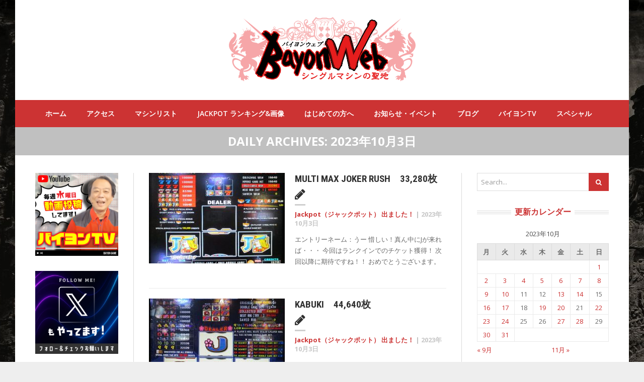

--- FILE ---
content_type: text/html; charset=UTF-8
request_url: http://bayon-game.com/?m=20231003
body_size: 60409
content:
<!DOCTYPE html>
<html lang="ja"
	itemscope 
	itemtype="http://schema.org/WebSite" 
	prefix="og: http://ogp.me/ns#" >
<head>
		<!-- Google Tag Manager -->
		<script>(function(w,d,s,l,i){w[l]=w[l]||[];w[l].push({'gtm.start':
			new Date().getTime(),event:'gtm.js'});var f=d.getElementsByTagName(s)[0],
			j=d.createElement(s),dl=l!='dataLayer'?'&l='+l:'';j.async=true;j.src=
			'https://www.googletagmanager.com/gtm.js?id='+i+dl;f.parentNode.insertBefore(j,f);
		})(window,document,'script','dataLayer','GTM-KKZPH5Q');</script>
		<!-- End Google Tag Manager -->
	<meta charset="UTF-8">
	<meta name="viewport" content="width=device-width, initial-scale=1, maximum-scale=1">
	<title>2023年10月3日 | 埼玉ふじみ野のゲームセンター｜Bayon（バイヨン）</title>
	<link rel="profile" href="http://gmpg.org/xfn/11">
	<link rel="pingback" href="http://bayon-game.com/xmlrpc.php">
	
<!-- All in One SEO Pack 2.4.4.1 by Michael Torbert of Semper Fi Web Design[672,722] -->
<link rel="canonical" href="http://bayon-game.com/?m=20231003" />
<!-- /all in one seo pack -->
<link rel='dns-prefetch' href='//s0.wp.com' />
<link rel='dns-prefetch' href='//fonts.googleapis.com' />
<link rel='dns-prefetch' href='//s.w.org' />
<link rel="alternate" type="application/rss+xml" title="埼玉ふじみ野のゲームセンター｜Bayon（バイヨン） &raquo; フィード" href="http://bayon-game.com/?feed=rss2" />
<link rel="alternate" type="application/rss+xml" title="埼玉ふじみ野のゲームセンター｜Bayon（バイヨン） &raquo; コメントフィード" href="http://bayon-game.com/?feed=comments-rss2" />
		<script type="text/javascript">
			window._wpemojiSettings = {"baseUrl":"https:\/\/s.w.org\/images\/core\/emoji\/2.4\/72x72\/","ext":".png","svgUrl":"https:\/\/s.w.org\/images\/core\/emoji\/2.4\/svg\/","svgExt":".svg","source":{"concatemoji":"http:\/\/bayon-game.com\/wp-includes\/js\/wp-emoji-release.min.js?ver=4.9.3"}};
			!function(a,b,c){function d(a,b){var c=String.fromCharCode;l.clearRect(0,0,k.width,k.height),l.fillText(c.apply(this,a),0,0);var d=k.toDataURL();l.clearRect(0,0,k.width,k.height),l.fillText(c.apply(this,b),0,0);var e=k.toDataURL();return d===e}function e(a){var b;if(!l||!l.fillText)return!1;switch(l.textBaseline="top",l.font="600 32px Arial",a){case"flag":return!(b=d([55356,56826,55356,56819],[55356,56826,8203,55356,56819]))&&(b=d([55356,57332,56128,56423,56128,56418,56128,56421,56128,56430,56128,56423,56128,56447],[55356,57332,8203,56128,56423,8203,56128,56418,8203,56128,56421,8203,56128,56430,8203,56128,56423,8203,56128,56447]),!b);case"emoji":return b=d([55357,56692,8205,9792,65039],[55357,56692,8203,9792,65039]),!b}return!1}function f(a){var c=b.createElement("script");c.src=a,c.defer=c.type="text/javascript",b.getElementsByTagName("head")[0].appendChild(c)}var g,h,i,j,k=b.createElement("canvas"),l=k.getContext&&k.getContext("2d");for(j=Array("flag","emoji"),c.supports={everything:!0,everythingExceptFlag:!0},i=0;i<j.length;i++)c.supports[j[i]]=e(j[i]),c.supports.everything=c.supports.everything&&c.supports[j[i]],"flag"!==j[i]&&(c.supports.everythingExceptFlag=c.supports.everythingExceptFlag&&c.supports[j[i]]);c.supports.everythingExceptFlag=c.supports.everythingExceptFlag&&!c.supports.flag,c.DOMReady=!1,c.readyCallback=function(){c.DOMReady=!0},c.supports.everything||(h=function(){c.readyCallback()},b.addEventListener?(b.addEventListener("DOMContentLoaded",h,!1),a.addEventListener("load",h,!1)):(a.attachEvent("onload",h),b.attachEvent("onreadystatechange",function(){"complete"===b.readyState&&c.readyCallback()})),g=c.source||{},g.concatemoji?f(g.concatemoji):g.wpemoji&&g.twemoji&&(f(g.twemoji),f(g.wpemoji)))}(window,document,window._wpemojiSettings);
		</script>
		<style type="text/css">
img.wp-smiley,
img.emoji {
	display: inline !important;
	border: none !important;
	box-shadow: none !important;
	height: 1em !important;
	width: 1em !important;
	margin: 0 .07em !important;
	vertical-align: -0.1em !important;
	background: none !important;
	padding: 0 !important;
}
</style>
<link rel='stylesheet' id='g7-shortcodes-css'  href='http://bayon-game.com/wp-content/plugins/g7-shortcodes/css/shortcodes.css?ver=4.9.3' type='text/css' media='all' />
<link rel='stylesheet' id='contact-form-7-css'  href='http://bayon-game.com/wp-content/plugins/contact-form-7/includes/css/styles.css?ver=4.9.2' type='text/css' media='all' />
<link rel='stylesheet' id='ts_fab_css-css'  href='http://bayon-game.com/wp-content/plugins/fancier-author-box/css/ts-fab.min.css?ver=1.4' type='text/css' media='all' />
<link rel='stylesheet' id='bootstrap-css'  href='http://bayon-game.com/wp-content/themes/headline-news/css/bootstrap.min.css?ver=4.9.3' type='text/css' media='all' />
<link rel='stylesheet' id='font-awesome-css'  href='http://bayon-game.com/wp-content/themes/headline-news/css/font-awesome.min.css?ver=4.9.3' type='text/css' media='all' />
<link rel='stylesheet' id='font-open-sans-css'  href='//fonts.googleapis.com/css?family=Open+Sans%3A300%2C400%2C600%2C700%2C300italic%2C400italic%2C600italic%2C700italic&#038;subset=latin%2Ccyrillic&#038;ver=4.9.3' type='text/css' media='all' />
<link rel='stylesheet' id='font-roboto-condensed-css'  href='//fonts.googleapis.com/css?family=Roboto+Condensed%3A400%2C700&#038;subset=latin%2Ccyrillic&#038;ver=4.9.3' type='text/css' media='all' />
<link rel='stylesheet' id='main-style-css'  href='http://bayon-game.com/wp-content/themes/headline-news/style.css?ver=4.9.3' type='text/css' media='all' />
<link rel='stylesheet' id='prettyPhoto-css'  href='http://bayon-game.com/wp-content/themes/headline-news/css/prettyPhoto.css?ver=4.9.3' type='text/css' media='all' />
<link rel='stylesheet' id='liscroll-css'  href='http://bayon-game.com/wp-content/themes/headline-news/css/jquery.liScroll.css?ver=4.9.3' type='text/css' media='all' />
<link rel='stylesheet' id='color-css'  href='http://bayon-game.com/?css=1&#038;ver=4.9.3' type='text/css' media='all' />
<link rel='stylesheet' id='jetpack_css-css'  href='http://bayon-game.com/wp-content/plugins/jetpack/css/jetpack.css?ver=3.2.2' type='text/css' media='all' />
<!-- This site uses the Yoast Google Analytics plugin v5.1.2 - Universal disabled - https://yoast.com/wordpress/plugins/google-analytics/ -->
<script type="text/javascript">

	var _gaq = _gaq || [];
	_gaq.push(['_setAccount', 'UA-52690872-1']);
	_gaq.push(['_gat._forceSSL']);
	_gaq.push(['_trackPageview']);

	(function () {
		var ga = document.createElement('script');
		ga.type = 'text/javascript';
		ga.async = true;
		ga.src = ('https:' == document.location.protocol ? 'https://ssl' : 'http://www') + '.google-analytics.com/ga.js';
		var s = document.getElementsByTagName('script')[0];
		s.parentNode.insertBefore(ga, s);
	})();

</script>
<!-- / Yoast Google Analytics -->
<script type='text/javascript' src='http://bayon-game.com/wp-includes/js/jquery/jquery.js?ver=1.12.4'></script>
<script type='text/javascript' src='http://bayon-game.com/wp-includes/js/jquery/jquery-migrate.min.js?ver=1.4.1'></script>
<script type='text/javascript' src='http://bayon-game.com/wp-content/plugins/fancier-author-box/js/ts-fab.min.js?ver=1.4'></script>
<link rel='https://api.w.org/' href='http://bayon-game.com/index.php?rest_route=/' />
<link rel="EditURI" type="application/rsd+xml" title="RSD" href="http://bayon-game.com/xmlrpc.php?rsd" />
<link rel="wlwmanifest" type="application/wlwmanifest+xml" href="http://bayon-game.com/wp-includes/wlwmanifest.xml" /> 
<meta name="generator" content="WordPress 4.9.3" />
<link rel="Shortcut Icon" type="image/x-icon" href="http://bayon-game.com/wp-content/uploads/2014/07/af130765f5b103603a8a928709aa5d44.png">
<!-- BEGIN: WP Social Bookmarking Light HEAD -->


<script>
    (function (d, s, id) {
        var js, fjs = d.getElementsByTagName(s)[0];
        if (d.getElementById(id)) return;
        js = d.createElement(s);
        js.id = id;
        js.src = "//connect.facebook.net/ja_JP/sdk.js#xfbml=1&version=v2.7";
        fjs.parentNode.insertBefore(js, fjs);
    }(document, 'script', 'facebook-jssdk'));
</script>

<style type="text/css">
    .wp_social_bookmarking_light{
    border: 0 !important;
    padding: 10px 0 20px 0 !important;
    margin: 0 !important;
}
.wp_social_bookmarking_light div{
    float: left !important;
    border: 0 !important;
    padding: 0 !important;
    margin: 0 5px 0px 0 !important;
    min-height: 30px !important;
    line-height: 18px !important;
    text-indent: 0 !important;
}
.wp_social_bookmarking_light img{
    border: 0 !important;
    padding: 0;
    margin: 0;
    vertical-align: top !important;
}
.wp_social_bookmarking_light_clear{
    clear: both !important;
}
#fb-root{
    display: none;
}
.wsbl_twitter{
    width: 100px;
}
.wsbl_facebook_like iframe{
    max-width: none !important;
}
</style>
<!-- END: WP Social Bookmarking Light HEAD -->
<style type="text/css" id="custom-background-css">
body.custom-background { background-image: url("http://bayon-game.com/wp-content/uploads/2014/07/bg2.jpg"); background-position: center top; background-size: auto; background-repeat: repeat-y; background-attachment: scroll; }
</style>
		<link rel="stylesheet" id="custom-css-css" type="text/css" href="http://bayon-game.com/?custom-css=1&#038;csblog=1&#038;cscache=6&#038;csrev=93" />
		</head>

<body class="archive date custom-background boxed">
		<!-- Google Tag Manager (noscript) -->
		<noscript><iframe src="https://www.googletagmanager.com/ns.html?id=GTM-KKZPH5Q"
		height="0" width="0" style="display:none;visibility:hidden"></iframe></noscript>
		<!-- End Google Tag Manager (noscript) -->
	<div id="wrapper">
		<header class="top">
			<div class="container">
				
				<div class="row">
					<div class="">
						<div class="logo"><a href="http://bayon-game.com/" rel="home"><img src="http://bayon-game.com/wp-content/uploads/2014/07/bayon-logo2.png" alt="埼玉ふじみ野のゲームセンター｜Bayon（バイヨン）"></a></div>					</div>
					<div class="header-img">
						<img src="http://bayon-game.com/wp-content/uploads/2019/03/img-heder01.png" alt="" onMouseOver="this.src='http://bayon-game.com/wp-content/uploads/2019/03/img-heder02.png'" onMouseOut="this.src='http://bayon-game.com/wp-content/uploads/2019/03/img-heder01.png'">
					</div>
				</div>
			</div>
		</header>

		<nav class="mainnav">
			<div class="container">
				<ul id="mainmenu" class=""><li id="menu-item-71" class="menu-item menu-item-type-custom menu-item-object-custom menu-item-home menu-item-71"><a href="http://bayon-game.com/" onclick="_gaq.push(['_trackEvent', 'outbound-widget-int', 'http://bayon-game.com/', 'ホーム']);" >ホーム</a></li>
<li id="menu-item-50014" class="mobile-access menu-item menu-item-type-post_type menu-item-object-post menu-item-50014"><a href="http://bayon-game.com/?p=49925" onclick="_gaq.push(['_trackEvent', 'outbound-widget-int', 'http://bayon-game.com/?p=49925', 'アクセス']);" >アクセス</a></li>
<li id="menu-item-50012" class="menu-item menu-item-type-post_type menu-item-object-post menu-item-50012"><a href="http://bayon-game.com/?p=49927" onclick="_gaq.push(['_trackEvent', 'outbound-widget-int', 'http://bayon-game.com/?p=49927', 'マシンリスト']);" >マシンリスト</a></li>
<li id="menu-item-475" class="menu-item menu-item-type-post_type menu-item-object-page menu-item-475"><a href="http://bayon-game.com/?page_id=472" onclick="_gaq.push(['_trackEvent', 'outbound-widget-int', 'http://bayon-game.com/?page_id=472', 'Jackpot ランキング&#038;画像']);" >Jackpot ランキング&#038;画像</a></li>
<li id="menu-item-50009" class="menu-item menu-item-type-custom menu-item-object-custom menu-item-has-children menu-item-50009"><a>はじめての方へ</a>
<ul class="sub-menu">
	<li id="menu-item-50008" class="menu-item menu-item-type-post_type menu-item-object-post menu-item-50008"><a href="http://bayon-game.com/?p=49916" onclick="_gaq.push(['_trackEvent', 'outbound-widget-int', 'http://bayon-game.com/?p=49916', 'はじめての方へ']);" >はじめての方へ</a></li>
	<li id="menu-item-50010" class="menu-item menu-item-type-post_type menu-item-object-post menu-item-50010"><a href="http://bayon-game.com/?p=49923" onclick="_gaq.push(['_trackEvent', 'outbound-widget-int', 'http://bayon-game.com/?p=49923', 'バイヨンの楽しみ方']);" >バイヨンの楽しみ方</a></li>
	<li id="menu-item-358" class="menu-item menu-item-type-post_type menu-item-object-page menu-item-358"><a href="http://bayon-game.com/?page_id=355" onclick="_gaq.push(['_trackEvent', 'outbound-widget-int', 'http://bayon-game.com/?page_id=355', 'フロアガイド']);" >フロアガイド</a></li>
</ul>
</li>
<li id="menu-item-324" class="menu-item menu-item-type-post_type menu-item-object-page menu-item-324"><a href="http://bayon-game.com/?page_id=321" onclick="_gaq.push(['_trackEvent', 'outbound-widget-int', 'http://bayon-game.com/?page_id=321', 'お知らせ・イベント']);" >お知らせ・イベント</a></li>
<li id="menu-item-282" class="menu-item menu-item-type-post_type menu-item-object-page menu-item-has-children menu-item-282"><a href="http://bayon-game.com/?page_id=276" onclick="_gaq.push(['_trackEvent', 'outbound-widget-int', 'http://bayon-game.com/?page_id=276', 'ブログ']);" >ブログ</a>
<ul class="sub-menu">
	<li id="menu-item-283" class="menu-item menu-item-type-taxonomy menu-item-object-category menu-item-283"><a href="http://bayon-game.com/?cat=11" onclick="_gaq.push(['_trackEvent', 'outbound-widget-int', 'http://bayon-game.com/?cat=11', 'ごあいさつ']);" >ごあいさつ</a></li>
	<li id="menu-item-291" class="menu-item menu-item-type-taxonomy menu-item-object-category menu-item-291"><a href="http://bayon-game.com/?cat=8" onclick="_gaq.push(['_trackEvent', 'outbound-widget-int', 'http://bayon-game.com/?cat=8', 'クルーの日常']);" >クルーの日常</a></li>
</ul>
</li>
<li id="menu-item-4407" class="menu-item menu-item-type-taxonomy menu-item-object-category menu-item-4407"><a href="http://bayon-game.com/?cat=26" onclick="_gaq.push(['_trackEvent', 'outbound-widget-int', 'http://bayon-game.com/?cat=26', 'バイヨンTV']);" >バイヨンTV</a></li>
<li id="menu-item-444" class="nav-no-click menu-item menu-item-type-custom menu-item-object-custom menu-item-has-children menu-item-444"><a>スペシャル</a>
<ul class="sub-menu">
	<li id="menu-item-290" class="menu-item menu-item-type-taxonomy menu-item-object-category menu-item-290"><a href="http://bayon-game.com/?cat=6" onclick="_gaq.push(['_trackEvent', 'outbound-widget-int', 'http://bayon-game.com/?cat=6', 'NOMUさんのゲーム業界こぼれ話とか']);" >NOMUさんのゲーム業界こぼれ話とか</a></li>
	<li id="menu-item-141" class="menu-item menu-item-type-post_type menu-item-object-page menu-item-141"><a href="http://bayon-game.com/?page_id=131" onclick="_gaq.push(['_trackEvent', 'outbound-widget-int', 'http://bayon-game.com/?page_id=131', 'バイヨン用語辞典']);" >バイヨン用語辞典</a></li>
	<li id="menu-item-16642" class="menu-item menu-item-type-post_type menu-item-object-page menu-item-16642"><a href="http://bayon-game.com/?page_id=16480" onclick="_gaq.push(['_trackEvent', 'outbound-widget-int', 'http://bayon-game.com/?page_id=16480', 'Jackpot 投稿板']);" >Jackpot 投稿板</a></li>
	<li id="menu-item-5656" class="menu-item menu-item-type-post_type menu-item-object-page menu-item-5656"><a href="http://bayon-game.com/?page_id=5632" onclick="_gaq.push(['_trackEvent', 'outbound-widget-int', 'http://bayon-game.com/?page_id=5632', 'リンク集']);" >リンク集</a></li>
</ul>
</li>
</ul>			</div>
		</nav>

		
		<main>
<header class="archive-header">
	<h1 class="page-title">
					Daily Archives: <span>2023年10月3日</span>			</h1>
</header>

<div class="container dual-sidebar"><div class="row content-row"><div class="col-md-7 col-md-push-2 col-xs-12"><div class="content">
	
		<div class="posts blog-small">
							<article id="post-51532" class="post-51532 post type-post status-publish format-standard has-post-thumbnail hentry category-jackpot">

			<div class="entry-image">
			<a href="http://bayon-game.com/?p=51532"><img src="http://bayon-game.com/wp-content/uploads/2023/10/IMG_3417-270x180.jpg" alt="MULTI MAX JOKER RUSH　33,280枚" width="270" height="180"><div class="overlay"><i class="fa fa-plus"></i></div></a>		</div>
	
	<div class="entry-main">
	
		<h2 class="entry-title">
			<a href="http://bayon-game.com/?p=51532">MULTI MAX JOKER RUSH　33,280枚</a>
		</h2>
		
		<div class="top-meta"><div class="post-format"><i class="fa fa-pencil"></i></div> </div>
		<div class="entry-meta"><span class="entry-category"><a href="http://bayon-game.com/?cat=5" rel="category">Jackpot（ジャックポット） 出ました！</a></span> | <span class="entry-date updated">
				<a href="http://bayon-game.com/?p=51532">
					<time datetime="2023-10-03 22:04:12">2023年10月3日</time>
				</a>
			</span></div>
		<div class="entry-content">エントリーネーム：うー 惜しい！真ん中にJが来れば・・・ 今回はランクインでのチケット獲得！ 次回以降に期待ですね！！ おめでとうございます。 &nbsp; &nbsp;</div>	</div>
	<div class="clear"></div>

</article>							<article id="post-51529" class="post-51529 post type-post status-publish format-standard has-post-thumbnail hentry category-jackpot">

			<div class="entry-image">
			<a href="http://bayon-game.com/?p=51529"><img src="http://bayon-game.com/wp-content/uploads/2023/10/IMG_3415-1-270x180.jpg" alt="KABUKI　44,640枚" width="270" height="180"><div class="overlay"><i class="fa fa-plus"></i></div></a>		</div>
	
	<div class="entry-main">
	
		<h2 class="entry-title">
			<a href="http://bayon-game.com/?p=51529">KABUKI　44,640枚</a>
		</h2>
		
		<div class="top-meta"><div class="post-format"><i class="fa fa-pencil"></i></div> </div>
		<div class="entry-meta"><span class="entry-category"><a href="http://bayon-game.com/?cat=5" rel="category">Jackpot（ジャックポット） 出ました！</a></span> | <span class="entry-date updated">
				<a href="http://bayon-game.com/?p=51529">
					<time datetime="2023-10-03 21:59:26">2023年10月3日</time>
				</a>
			</span></div>
		<div class="entry-content">エントリーネーム：ビノ カブキから珍しくランクイン！ ダブルを叩いて順調に伸ばしました。 おめでとうございます。 &nbsp; &nbsp;</div>	</div>
	<div class="clear"></div>

</article>							<article id="post-51525" class="post-51525 post type-post status-publish format-standard has-post-thumbnail hentry category-jackpot">

			<div class="entry-image">
			<a href="http://bayon-game.com/?p=51525"><img src="http://bayon-game.com/wp-content/uploads/2023/10/IMG_3412-270x180.jpg" alt="MULTI-TIMES DOUBLE WILD　200,000枚" width="270" height="180"><div class="overlay"><i class="fa fa-plus"></i></div></a>		</div>
	
	<div class="entry-main">
	
		<h2 class="entry-title">
			<a href="http://bayon-game.com/?p=51525">MULTI-TIMES DOUBLE WILD　200,000枚</a>
		</h2>
		
		<div class="top-meta"><div class="post-format"><i class="fa fa-pencil"></i></div> </div>
		<div class="entry-meta"><span class="entry-category"><a href="http://bayon-game.com/?cat=5" rel="category">Jackpot（ジャックポット） 出ました！</a></span> | <span class="entry-date updated">
				<a href="http://bayon-game.com/?p=51525">
					<time datetime="2023-10-03 21:56:32">2023年10月3日</time>
				</a>
			</span></div>
		<div class="entry-content">エントリーネーム：かっちゃん ロイヤルが出ています。上段もあと1枚違えば・・・ おめでとうございます。 &nbsp; &nbsp;</div>	</div>
	<div class="clear"></div>

</article>							<article id="post-51522" class="post-51522 post type-post status-publish format-standard has-post-thumbnail hentry category-jackpot">

			<div class="entry-image">
			<a href="http://bayon-game.com/?p=51522"><img src="http://bayon-game.com/wp-content/uploads/2023/10/IMG_3408-270x180.jpg" alt="FORTUNE TIME FOUR OF A KIND BONUS PRO　72,000枚" width="270" height="180"><div class="overlay"><i class="fa fa-plus"></i></div></a>		</div>
	
	<div class="entry-main">
	
		<h2 class="entry-title">
			<a href="http://bayon-game.com/?p=51522">FORTUNE TIME FOUR OF A KIND BONUS PRO　72,000枚</a>
		</h2>
		
		<div class="top-meta"><div class="post-format"><i class="fa fa-pencil"></i></div> </div>
		<div class="entry-meta"><span class="entry-category"><a href="http://bayon-game.com/?cat=5" rel="category">Jackpot（ジャックポット） 出ました！</a></span> | <span class="entry-date updated">
				<a href="http://bayon-game.com/?p=51522">
					<time datetime="2023-10-03 15:28:38">2023年10月3日</time>
				</a>
			</span></div>
		<div class="entry-content">ここに写真 エントリーネーム：D 3600枚からのハイロー、ハーフもうまく絡めて、最後にJもきたので 72,000枚！まずは補償券GETですね♪　おめでとうございます！ &nbsp; &nbsp;</div>	</div>
	<div class="clear"></div>

</article>							<article id="post-51510" class="post-51510 post type-post status-publish format-standard has-post-thumbnail hentry category-bayon-tv">

			<div class="entry-image">
			<a href="http://bayon-game.com/?p=51510"><img src="http://bayon-game.com/wp-content/uploads/2023/10/4c85c234076325c638e2c305400f29d6-270x180.jpg" alt="クジラを捕まえろ！アニマルドロップ" width="270" height="180"><div class="overlay"><i class="fa fa-plus"></i></div></a>		</div>
	
	<div class="entry-main">
	
		<h2 class="entry-title">
			<a href="http://bayon-game.com/?p=51510">クジラを捕まえろ！アニマルドロップ</a>
		</h2>
		
		<div class="top-meta"><div class="post-format"><i class="fa fa-pencil"></i></div> </div>
		<div class="entry-meta"><span class="entry-category"><a href="http://bayon-game.com/?cat=26" rel="category">バイヨンTV</a></span> | <span class="entry-date updated">
				<a href="http://bayon-game.com/?p=51510">
					<time datetime="2023-10-03 15:00:47">2023年10月3日</time>
				</a>
			</span></div>
		<div class="entry-content">皆さんこんにちは。NOMUです 今回は・・・ 10月になりました！クロン様とのコラボ月間も今月がラストとなります。 そんな訳で今回もレアマシンをご紹介。 ちょっと変わった落ちものメダルゲーム「アニマル&hellip;</div>	</div>
	<div class="clear"></div>

</article>							<article id="post-51520" class="post-51520 post type-post status-publish format-standard has-post-thumbnail hentry category-jp-photo-post">

			<div class="entry-image">
			<a href="http://bayon-game.com/?p=51520"><img src="http://bayon-game.com/wp-content/uploads/2023/10/IMG_0680-270x180.jpg" alt="ALL役再び" width="270" height="180"><div class="overlay"><i class="fa fa-plus"></i></div></a>		</div>
	
	<div class="entry-main">
	
		<h2 class="entry-title">
			<a href="http://bayon-game.com/?p=51520">ALL役再び</a>
		</h2>
		
		<div class="top-meta"><div class="post-format"><i class="fa fa-pencil"></i></div> </div>
		<div class="entry-meta"><span class="entry-category"><a href="http://bayon-game.com/?cat=29" rel="category">JP（ジャックポット）投稿板</a></span> | <span class="entry-date updated">
				<a href="http://bayon-game.com/?p=51520">
					<time datetime="2023-10-03 14:13:06">2023年10月3日</time>
				</a>
			</span></div>
		<div class="entry-content">ニックネーム：あまぐり 様 ゲーム名：sigma MULTIPLIER 都道府県：埼玉県 【コメント】 10 10 5 揃いで調子良さげだったので、 少しBETを上げてみたらまさかの9回転目でALL2&hellip;</div>	</div>
	<div class="clear"></div>

</article>							<article id="post-51518" class="post-51518 post type-post status-publish format-standard has-post-thumbnail hentry category-jp-photo-post">

			<div class="entry-image">
			<a href="http://bayon-game.com/?p=51518"><img src="http://bayon-game.com/wp-content/uploads/2023/10/IMG_8103-270x180.jpg" alt="驚きは連続で" width="270" height="180"><div class="overlay"><i class="fa fa-plus"></i></div></a>		</div>
	
	<div class="entry-main">
	
		<h2 class="entry-title">
			<a href="http://bayon-game.com/?p=51518">驚きは連続で</a>
		</h2>
		
		<div class="top-meta"><div class="post-format"><i class="fa fa-pencil"></i></div> </div>
		<div class="entry-meta"><span class="entry-category"><a href="http://bayon-game.com/?cat=29" rel="category">JP（ジャックポット）投稿板</a></span> | <span class="entry-date updated">
				<a href="http://bayon-game.com/?p=51518">
					<time datetime="2023-10-03 14:10:19">2023年10月3日</time>
				</a>
			</span></div>
		<div class="entry-content">ニックネーム：まっさん 様 ゲーム名：パトリオット 都道府県：埼玉県 【コメント】 ディーラー白7でまさかの赤7引いたあとの スペボ獲得！2連で驚きました。 【バイヨンクルーNOMUさんより】 すごい&hellip;</div>	</div>
	<div class="clear"></div>

</article>							<article id="post-51513" class="post-51513 post type-post status-publish format-standard has-post-thumbnail hentry category-jp-photo-post">

			<div class="entry-image">
			<a href="http://bayon-game.com/?p=51513"><img src="http://bayon-game.com/wp-content/uploads/2023/10/A0821771-F6FE-4977-A62D-47295826CA54-270x180.jpeg" alt="枚数じゃない！美しさだ！" width="270" height="180"><div class="overlay"><i class="fa fa-plus"></i></div></a>		</div>
	
	<div class="entry-main">
	
		<h2 class="entry-title">
			<a href="http://bayon-game.com/?p=51513">枚数じゃない！美しさだ！</a>
		</h2>
		
		<div class="top-meta"><div class="post-format"><i class="fa fa-pencil"></i></div> </div>
		<div class="entry-meta"><span class="entry-category"><a href="http://bayon-game.com/?cat=29" rel="category">JP（ジャックポット）投稿板</a></span> | <span class="entry-date updated">
				<a href="http://bayon-game.com/?p=51513">
					<time datetime="2023-10-03 14:07:23">2023年10月3日</time>
				</a>
			</span></div>
		<div class="entry-content">ニックネーム：ニラちゃん 様 ゲーム名：パトリオット 都道府県：東京都 【コメント】 枚数じゃないんです。 このゲーム特有の並びの美しさ、 その中でも一級品の出目を頂きました！ 嬉しくてしばらく眺めて&hellip;</div>	</div>
	<div class="clear"></div>

</article>							<article id="post-51487" class="post-51487 post type-post status-publish format-standard has-post-thumbnail hentry category-notice category-image-post-event category-infomation">

			<div class="entry-image">
			<a href="http://bayon-game.com/?p=51487"><img src="http://bayon-game.com/wp-content/uploads/2023/10/0d40a5e4a645fc6b96e767d64ac0878e-270x180.jpg" alt="20周年記念クロンJPランキング第2期　結果発表" width="270" height="180"><div class="overlay"><i class="fa fa-plus"></i></div></a>		</div>
	
	<div class="entry-main">
	
		<h2 class="entry-title">
			<a href="http://bayon-game.com/?p=51487">20周年記念クロンJPランキング第2期　結果発表</a>
		</h2>
		
		<div class="top-meta"><div class="post-format"><i class="fa fa-pencil"></i></div> </div>
		<div class="entry-meta"><span class="entry-category"><a href="http://bayon-game.com/?cat=24" rel="category">掲示用</a>, <a href="http://bayon-game.com/?cat=40" rel="category">画像投稿イベント</a>, <a href="http://bayon-game.com/?cat=4" rel="category">お知らせ・イベント案内</a></span> | <span class="entry-date updated">
				<a href="http://bayon-game.com/?p=51487">
					<time datetime="2023-10-03 10:00:00">2023年10月3日</time>
				</a>
			</span></div>
		<div class="entry-content">結果発表！ 今回も沢山のご参加ありがとうございました。 今回参加出来なかった方も次回是非よろしくお願いします。 配当の受け取りは10月31日までとなっています。 対象の皆様は期日までにバイヨンで受け取&hellip;</div>	</div>
	<div class="clear"></div>

</article>					</div>

		
	
</div></div><div class="col-md-2 col-md-pull-7 col-xs-6 sidebar"><div id="custom_html-3" class="widget_text widget widget_custom_html"><div class="textwidget custom-html-widget"><a href="http://bayon-game.com/?cat=26" onclick="_gaq.push(['_trackEvent', 'outbound-widget-int', 'http://bayon-game.com/?cat=26', '']);" ><img class="alignnone size-full" src="http://bayon-game.com/wp-content/uploads/2024/01/240104-bayongame.jpg" alt="banner-news" width="" height="" /></a></div></div><div id="custom_html-4" class="widget_text widget widget_custom_html"><div class="textwidget custom-html-widget"><a href="https://x.com/BayonGame" onclick="_gaq.push(['_trackEvent', 'outbound-widget', 'https://x.com/BayonGame', '']);" ><img class="alignnone size-full" src="http://bayon-game.com/wp-content/uploads/2025/12/x-banner.jpg" alt="banner-news" width="" height="" /></a></div></div><div id="text-10" class="widget widget_text">			<div class="textwidget"><p><a href="http://bayon-game.com/?page_id=53731" onclick="_gaq.push(['_trackEvent', 'outbound-widget-int', 'http://bayon-game.com/?page_id=53731', '']);" ><img src="http://bayon-game.com/wp-content/uploads/2024/07/medalevent.png"></a></p>
<p><a href="http://bayon-game.com/?page_id=16480" onclick="_gaq.push(['_trackEvent', 'outbound-widget-int', 'http://bayon-game.com/?page_id=16480', '']);" ><img src="http://bayon-game.com/wp-content/uploads/2017/03/banner-jpp.jpg"></a></p>
<p><a href="http://bayon-game.com/?p=19339" onclick="_gaq.push(['_trackEvent', 'outbound-widget-int', 'http://bayon-game.com/?p=19339', '']);" ><img src="http://bayon-game.com/wp-content/uploads/2017/08/banner-song.png"></a></p>
</div>
		</div><div id="text-4" class="widget widget_text"><h2 class="widgettitle"><span>人気カテゴリー</span></h2>			<div class="textwidget"><p><a href="http://bayon-game.com/?page_id=321" onclick="_gaq.push(['_trackEvent', 'outbound-widget-int', 'http://bayon-game.com/?page_id=321', '']);" ><img class="alignnone size-full wp-image-1782" src="http://bayon-game.com/wp-content/uploads/2014/10/banner-news.jpg" alt="banner-news" width="336" height="172" /></a></p>
<p><a href="http://bayon-game.com/?page_id=456" onclick="_gaq.push(['_trackEvent', 'outbound-widget-int', 'http://bayon-game.com/?page_id=456', '']);" ><img class="alignnone size-full wp-image-1783" src="http://bayon-game.com/wp-content/uploads/2014/10/banner-ranking.jpg" alt="banner-ranking" width="336" height="172" /></a></p>
<p><a href="http://bayon-game.com/?page_id=449" onclick="_gaq.push(['_trackEvent', 'outbound-widget-int', 'http://bayon-game.com/?page_id=449', '']);" ><img class="alignnone size-full wp-image-1781" src="http://bayon-game.com/wp-content/uploads/2014/10/banner-museum.jpg" alt="banner-museum" width="336" height="172" /></a></p>
<p><a href="http://bayon-game.com/?cat=6" onclick="_gaq.push(['_trackEvent', 'outbound-widget-int', 'http://bayon-game.com/?cat=6', '']);" ><img class="alignnone size-full wp-image-1780" src="http://bayon-game.com/wp-content/uploads/2016/05/banner-master.jpg" alt="banner-master" width="336" height="172" /></a></p>
</div>
		</div><div id="archives-2" class="widget widget_archive"><h2 class="widgettitle"><span>アーカイブ</span></h2>		<label class="screen-reader-text" for="archives-dropdown-2">アーカイブ</label>
		<select id="archives-dropdown-2" name="archive-dropdown" onchange='document.location.href=this.options[this.selectedIndex].value;'>
			
			<option value="">月を選択</option>
				<option value='http://bayon-game.com/?m=202601'> 2026年1月 </option>
	<option value='http://bayon-game.com/?m=202512'> 2025年12月 </option>
	<option value='http://bayon-game.com/?m=202511'> 2025年11月 </option>
	<option value='http://bayon-game.com/?m=202510'> 2025年10月 </option>
	<option value='http://bayon-game.com/?m=202509'> 2025年9月 </option>
	<option value='http://bayon-game.com/?m=202508'> 2025年8月 </option>
	<option value='http://bayon-game.com/?m=202507'> 2025年7月 </option>
	<option value='http://bayon-game.com/?m=202506'> 2025年6月 </option>
	<option value='http://bayon-game.com/?m=202505'> 2025年5月 </option>
	<option value='http://bayon-game.com/?m=202504'> 2025年4月 </option>
	<option value='http://bayon-game.com/?m=202503'> 2025年3月 </option>
	<option value='http://bayon-game.com/?m=202502'> 2025年2月 </option>
	<option value='http://bayon-game.com/?m=202501'> 2025年1月 </option>
	<option value='http://bayon-game.com/?m=202412'> 2024年12月 </option>
	<option value='http://bayon-game.com/?m=202411'> 2024年11月 </option>
	<option value='http://bayon-game.com/?m=202410'> 2024年10月 </option>
	<option value='http://bayon-game.com/?m=202409'> 2024年9月 </option>
	<option value='http://bayon-game.com/?m=202408'> 2024年8月 </option>
	<option value='http://bayon-game.com/?m=202407'> 2024年7月 </option>
	<option value='http://bayon-game.com/?m=202406'> 2024年6月 </option>
	<option value='http://bayon-game.com/?m=202405'> 2024年5月 </option>
	<option value='http://bayon-game.com/?m=202404'> 2024年4月 </option>
	<option value='http://bayon-game.com/?m=202403'> 2024年3月 </option>
	<option value='http://bayon-game.com/?m=202402'> 2024年2月 </option>
	<option value='http://bayon-game.com/?m=202401'> 2024年1月 </option>
	<option value='http://bayon-game.com/?m=202312'> 2023年12月 </option>
	<option value='http://bayon-game.com/?m=202311'> 2023年11月 </option>
	<option value='http://bayon-game.com/?m=202310'> 2023年10月 </option>
	<option value='http://bayon-game.com/?m=202309'> 2023年9月 </option>
	<option value='http://bayon-game.com/?m=202308'> 2023年8月 </option>
	<option value='http://bayon-game.com/?m=202307'> 2023年7月 </option>
	<option value='http://bayon-game.com/?m=202306'> 2023年6月 </option>
	<option value='http://bayon-game.com/?m=202305'> 2023年5月 </option>
	<option value='http://bayon-game.com/?m=202304'> 2023年4月 </option>
	<option value='http://bayon-game.com/?m=202303'> 2023年3月 </option>
	<option value='http://bayon-game.com/?m=202302'> 2023年2月 </option>
	<option value='http://bayon-game.com/?m=202301'> 2023年1月 </option>
	<option value='http://bayon-game.com/?m=202212'> 2022年12月 </option>
	<option value='http://bayon-game.com/?m=202211'> 2022年11月 </option>
	<option value='http://bayon-game.com/?m=202210'> 2022年10月 </option>
	<option value='http://bayon-game.com/?m=202209'> 2022年9月 </option>
	<option value='http://bayon-game.com/?m=202208'> 2022年8月 </option>
	<option value='http://bayon-game.com/?m=202207'> 2022年7月 </option>
	<option value='http://bayon-game.com/?m=202206'> 2022年6月 </option>
	<option value='http://bayon-game.com/?m=202205'> 2022年5月 </option>
	<option value='http://bayon-game.com/?m=202204'> 2022年4月 </option>
	<option value='http://bayon-game.com/?m=202203'> 2022年3月 </option>
	<option value='http://bayon-game.com/?m=202202'> 2022年2月 </option>
	<option value='http://bayon-game.com/?m=202201'> 2022年1月 </option>
	<option value='http://bayon-game.com/?m=202112'> 2021年12月 </option>
	<option value='http://bayon-game.com/?m=202111'> 2021年11月 </option>
	<option value='http://bayon-game.com/?m=202110'> 2021年10月 </option>
	<option value='http://bayon-game.com/?m=202109'> 2021年9月 </option>
	<option value='http://bayon-game.com/?m=202108'> 2021年8月 </option>
	<option value='http://bayon-game.com/?m=202107'> 2021年7月 </option>
	<option value='http://bayon-game.com/?m=202106'> 2021年6月 </option>
	<option value='http://bayon-game.com/?m=202105'> 2021年5月 </option>
	<option value='http://bayon-game.com/?m=202104'> 2021年4月 </option>
	<option value='http://bayon-game.com/?m=202103'> 2021年3月 </option>
	<option value='http://bayon-game.com/?m=202102'> 2021年2月 </option>
	<option value='http://bayon-game.com/?m=202101'> 2021年1月 </option>
	<option value='http://bayon-game.com/?m=202012'> 2020年12月 </option>
	<option value='http://bayon-game.com/?m=202011'> 2020年11月 </option>
	<option value='http://bayon-game.com/?m=202010'> 2020年10月 </option>
	<option value='http://bayon-game.com/?m=202009'> 2020年9月 </option>
	<option value='http://bayon-game.com/?m=202008'> 2020年8月 </option>
	<option value='http://bayon-game.com/?m=202007'> 2020年7月 </option>
	<option value='http://bayon-game.com/?m=202006'> 2020年6月 </option>
	<option value='http://bayon-game.com/?m=202005'> 2020年5月 </option>
	<option value='http://bayon-game.com/?m=202004'> 2020年4月 </option>
	<option value='http://bayon-game.com/?m=202003'> 2020年3月 </option>
	<option value='http://bayon-game.com/?m=202002'> 2020年2月 </option>
	<option value='http://bayon-game.com/?m=202001'> 2020年1月 </option>
	<option value='http://bayon-game.com/?m=201912'> 2019年12月 </option>
	<option value='http://bayon-game.com/?m=201911'> 2019年11月 </option>
	<option value='http://bayon-game.com/?m=201910'> 2019年10月 </option>
	<option value='http://bayon-game.com/?m=201909'> 2019年9月 </option>
	<option value='http://bayon-game.com/?m=201908'> 2019年8月 </option>
	<option value='http://bayon-game.com/?m=201907'> 2019年7月 </option>
	<option value='http://bayon-game.com/?m=201906'> 2019年6月 </option>
	<option value='http://bayon-game.com/?m=201905'> 2019年5月 </option>
	<option value='http://bayon-game.com/?m=201904'> 2019年4月 </option>
	<option value='http://bayon-game.com/?m=201903'> 2019年3月 </option>
	<option value='http://bayon-game.com/?m=201902'> 2019年2月 </option>
	<option value='http://bayon-game.com/?m=201901'> 2019年1月 </option>
	<option value='http://bayon-game.com/?m=201812'> 2018年12月 </option>
	<option value='http://bayon-game.com/?m=201811'> 2018年11月 </option>
	<option value='http://bayon-game.com/?m=201810'> 2018年10月 </option>
	<option value='http://bayon-game.com/?m=201809'> 2018年9月 </option>
	<option value='http://bayon-game.com/?m=201808'> 2018年8月 </option>
	<option value='http://bayon-game.com/?m=201807'> 2018年7月 </option>
	<option value='http://bayon-game.com/?m=201806'> 2018年6月 </option>
	<option value='http://bayon-game.com/?m=201805'> 2018年5月 </option>
	<option value='http://bayon-game.com/?m=201804'> 2018年4月 </option>
	<option value='http://bayon-game.com/?m=201803'> 2018年3月 </option>
	<option value='http://bayon-game.com/?m=201802'> 2018年2月 </option>
	<option value='http://bayon-game.com/?m=201801'> 2018年1月 </option>
	<option value='http://bayon-game.com/?m=201712'> 2017年12月 </option>
	<option value='http://bayon-game.com/?m=201711'> 2017年11月 </option>
	<option value='http://bayon-game.com/?m=201710'> 2017年10月 </option>
	<option value='http://bayon-game.com/?m=201709'> 2017年9月 </option>
	<option value='http://bayon-game.com/?m=201708'> 2017年8月 </option>
	<option value='http://bayon-game.com/?m=201707'> 2017年7月 </option>
	<option value='http://bayon-game.com/?m=201706'> 2017年6月 </option>
	<option value='http://bayon-game.com/?m=201705'> 2017年5月 </option>
	<option value='http://bayon-game.com/?m=201704'> 2017年4月 </option>
	<option value='http://bayon-game.com/?m=201703'> 2017年3月 </option>
	<option value='http://bayon-game.com/?m=201702'> 2017年2月 </option>
	<option value='http://bayon-game.com/?m=201701'> 2017年1月 </option>
	<option value='http://bayon-game.com/?m=201612'> 2016年12月 </option>
	<option value='http://bayon-game.com/?m=201611'> 2016年11月 </option>
	<option value='http://bayon-game.com/?m=201610'> 2016年10月 </option>
	<option value='http://bayon-game.com/?m=201609'> 2016年9月 </option>
	<option value='http://bayon-game.com/?m=201608'> 2016年8月 </option>
	<option value='http://bayon-game.com/?m=201607'> 2016年7月 </option>
	<option value='http://bayon-game.com/?m=201606'> 2016年6月 </option>
	<option value='http://bayon-game.com/?m=201605'> 2016年5月 </option>
	<option value='http://bayon-game.com/?m=201604'> 2016年4月 </option>
	<option value='http://bayon-game.com/?m=201603'> 2016年3月 </option>
	<option value='http://bayon-game.com/?m=201602'> 2016年2月 </option>
	<option value='http://bayon-game.com/?m=201601'> 2016年1月 </option>
	<option value='http://bayon-game.com/?m=201512'> 2015年12月 </option>
	<option value='http://bayon-game.com/?m=201511'> 2015年11月 </option>
	<option value='http://bayon-game.com/?m=201510'> 2015年10月 </option>
	<option value='http://bayon-game.com/?m=201509'> 2015年9月 </option>
	<option value='http://bayon-game.com/?m=201508'> 2015年8月 </option>
	<option value='http://bayon-game.com/?m=201507'> 2015年7月 </option>
	<option value='http://bayon-game.com/?m=201506'> 2015年6月 </option>
	<option value='http://bayon-game.com/?m=201505'> 2015年5月 </option>
	<option value='http://bayon-game.com/?m=201504'> 2015年4月 </option>
	<option value='http://bayon-game.com/?m=201503'> 2015年3月 </option>
	<option value='http://bayon-game.com/?m=201502'> 2015年2月 </option>
	<option value='http://bayon-game.com/?m=201501'> 2015年1月 </option>
	<option value='http://bayon-game.com/?m=201412'> 2014年12月 </option>
	<option value='http://bayon-game.com/?m=201411'> 2014年11月 </option>
	<option value='http://bayon-game.com/?m=201410'> 2014年10月 </option>
	<option value='http://bayon-game.com/?m=201409'> 2014年9月 </option>
	<option value='http://bayon-game.com/?m=201408'> 2014年8月 </option>
	<option value='http://bayon-game.com/?m=201407'> 2014年7月 </option>

		</select>
		</div><div id="nav_menu-3" class="widget widget_nav_menu"><h2 class="widgettitle"><span>カテゴリー</span></h2><div class="menu-%e3%82%b5%e3%82%a4%e3%83%89%e3%83%90%e3%83%bc%ef%bc%88%e3%82%ab%e3%83%86%e3%82%b4%e3%83%aa%ef%bc%89-container"><ul id="menu-%e3%82%b5%e3%82%a4%e3%83%89%e3%83%90%e3%83%bc%ef%bc%88%e3%82%ab%e3%83%86%e3%82%b4%e3%83%aa%ef%bc%89" class="menu"><li id="menu-item-461" class="menu-item menu-item-type-taxonomy menu-item-object-category menu-item-461"><a href="http://bayon-game.com/?cat=11" onclick="_gaq.push(['_trackEvent', 'outbound-widget-int', 'http://bayon-game.com/?cat=11', 'ごあいさつ']);" >ごあいさつ</a></li>
<li id="menu-item-462" class="menu-item menu-item-type-taxonomy menu-item-object-category menu-item-462"><a href="http://bayon-game.com/?cat=4" onclick="_gaq.push(['_trackEvent', 'outbound-widget-int', 'http://bayon-game.com/?cat=4', 'お知らせ・イベント案内']);" >お知らせ・イベント案内</a></li>
<li id="menu-item-466" class="menu-item menu-item-type-taxonomy menu-item-object-category menu-item-466"><a href="http://bayon-game.com/?cat=6" onclick="_gaq.push(['_trackEvent', 'outbound-widget-int', 'http://bayon-game.com/?cat=6', 'NOMUさんのゲーム業界こぼれ話とか']);" >NOMUさんのゲーム業界こぼれ話とか</a></li>
<li id="menu-item-11549" class="menu-item menu-item-type-taxonomy menu-item-object-category menu-item-11549"><a href="http://bayon-game.com/?cat=26" onclick="_gaq.push(['_trackEvent', 'outbound-widget-int', 'http://bayon-game.com/?cat=26', 'バイヨンTV']);" >バイヨンTV</a></li>
<li id="menu-item-471" class="menu-item menu-item-type-post_type menu-item-object-page menu-item-471"><a href="http://bayon-game.com/?page_id=456" onclick="_gaq.push(['_trackEvent', 'outbound-widget-int', 'http://bayon-game.com/?page_id=456', 'JPランキング']);" >JPランキング</a></li>
<li id="menu-item-1627" class="menu-item menu-item-type-taxonomy menu-item-object-category menu-item-1627"><a href="http://bayon-game.com/?cat=21" onclick="_gaq.push(['_trackEvent', 'outbound-widget-int', 'http://bayon-game.com/?cat=21', 'JPランキング 月間総決算']);" >JPランキング 月間総決算</a></li>
<li id="menu-item-474" class="menu-item menu-item-type-post_type menu-item-object-page menu-item-474"><a href="http://bayon-game.com/?page_id=472" onclick="_gaq.push(['_trackEvent', 'outbound-widget-int', 'http://bayon-game.com/?page_id=472', 'Jackpot 出ました！']);" >Jackpot 出ました！</a></li>
<li id="menu-item-470" class="menu-item menu-item-type-post_type menu-item-object-page menu-item-470"><a href="http://bayon-game.com/?page_id=449" onclick="_gaq.push(['_trackEvent', 'outbound-widget-int', 'http://bayon-game.com/?page_id=449', 'Jackpot ミュージアム']);" >Jackpot ミュージアム</a></li>
<li id="menu-item-16643" class="menu-item menu-item-type-post_type menu-item-object-page menu-item-16643"><a href="http://bayon-game.com/?page_id=16480" onclick="_gaq.push(['_trackEvent', 'outbound-widget-int', 'http://bayon-game.com/?page_id=16480', 'Jackpot 投稿板']);" >Jackpot 投稿板</a></li>
<li id="menu-item-467" class="menu-item menu-item-type-taxonomy menu-item-object-category menu-item-467"><a href="http://bayon-game.com/?cat=8" onclick="_gaq.push(['_trackEvent', 'outbound-widget-int', 'http://bayon-game.com/?cat=8', 'クルーの日常']);" >クルーの日常</a></li>
</ul></div></div><div id="nav_menu-2" class="widget widget_nav_menu"><h2 class="widgettitle"><span>マシンリスト</span></h2><div class="menu-%e3%83%9e%e3%82%b7%e3%83%b3%e3%83%aa%e3%82%b9%e3%83%88-container"><ul id="menu-%e3%83%9e%e3%82%b7%e3%83%b3%e3%83%aa%e3%82%b9%e3%83%88" class="menu"><li id="menu-item-50013" class="menu-item menu-item-type-post_type menu-item-object-post menu-item-50013"><a href="http://bayon-game.com/?p=49927" onclick="_gaq.push(['_trackEvent', 'outbound-widget-int', 'http://bayon-game.com/?p=49927', '設置マシンリスト']);" >設置マシンリスト</a></li>
<li id="menu-item-180" class="nav-no-click menu-item menu-item-type-custom menu-item-object-custom menu-item-has-children menu-item-180"><a>メダルゲーム</a>
<ul class="sub-menu">
	<li id="menu-item-52676" class="menu-item menu-item-type-custom menu-item-object-custom menu-item-52676"><a href="/?p=49927#section1">POKER｜ポーカー</a></li>
	<li id="menu-item-52677" class="menu-item menu-item-type-custom menu-item-object-custom menu-item-52677"><a href="/?p=49927#section2">MECHANICAL SLOT｜メカニカル・スロット</a></li>
	<li id="menu-item-52678" class="menu-item menu-item-type-custom menu-item-object-custom menu-item-52678"><a href="/?p=49927#section3">VIDEO SLOT｜ビデオ・スロット</a></li>
	<li id="menu-item-52679" class="menu-item menu-item-type-custom menu-item-object-custom menu-item-52679"><a href="/?p=49927#section4">SINGLE OTHERS｜シングルゲーム・その他</a></li>
	<li id="menu-item-52680" class="menu-item menu-item-type-custom menu-item-object-custom menu-item-52680"><a href="/?p=49927#section5">IC BINGO｜アイシー・ビンゴ</a></li>
	<li id="menu-item-52681" class="menu-item menu-item-type-custom menu-item-object-custom menu-item-52681"><a href="/?p=49927#section6">http://PUSHER｜プッシャー</a></li>
	<li id="menu-item-52682" class="menu-item menu-item-type-custom menu-item-object-custom menu-item-52682"><a href="/?p=49927#section7">DERBY｜ダービー</a></li>
	<li id="menu-item-52683" class="menu-item menu-item-type-custom menu-item-object-custom menu-item-52683"><a href="/?p=49927#section8">OTHERS｜その他</a></li>
</ul>
</li>
<li id="menu-item-181" class="nav-no-click menu-item menu-item-type-custom menu-item-object-custom menu-item-has-children menu-item-181"><a href="#">アーケードゲーム</a>
<ul class="sub-menu">
	<li id="menu-item-52684" class="menu-item menu-item-type-custom menu-item-object-custom menu-item-52684"><a href="/?p=49927#section9">音楽ゲーム</a></li>
	<li id="menu-item-52685" class="menu-item menu-item-type-custom menu-item-object-custom menu-item-52685"><a href="/?p=49927#section10">麻雀ゲーム</a></li>
	<li id="menu-item-52686" class="menu-item menu-item-type-custom menu-item-object-custom menu-item-52686"><a href="/?p=49927#section11">ドライブゲーム</a></li>
	<li id="menu-item-52687" class="menu-item menu-item-type-custom menu-item-object-custom menu-item-52687"><a href="/?p=49927#section12">その他 ビデオゲーム</a></li>
</ul>
</li>
</ul></div></div></div><div class="col-md-3 col-xs-6 sidebar"><div id="search-2" class="widget widget_search"><form action="http://bayon-game.com/" class="searchform" method="get" role="search">	<div class="clearfix">		<input type="text" class="s" name="s" placeholder="Search...">		<button type="submit" class="searchsubmit"><i class="fa fa-search"></i></button>	</div></form></div><div id="calendar-2" class="widget widget_calendar"><h2 class="widgettitle"><span>更新カレンダー</span></h2><div id="calendar_wrap" class="calendar_wrap"><table id="wp-calendar">
	<caption>2023年10月</caption>
	<thead>
	<tr>
		<th scope="col" title="月曜日">月</th>
		<th scope="col" title="火曜日">火</th>
		<th scope="col" title="水曜日">水</th>
		<th scope="col" title="木曜日">木</th>
		<th scope="col" title="金曜日">金</th>
		<th scope="col" title="土曜日">土</th>
		<th scope="col" title="日曜日">日</th>
	</tr>
	</thead>

	<tfoot>
	<tr>
		<td colspan="3" id="prev"><a href="http://bayon-game.com/?m=202309">&laquo; 9月</a></td>
		<td class="pad">&nbsp;</td>
		<td colspan="3" id="next"><a href="http://bayon-game.com/?m=202311">11月 &raquo;</a></td>
	</tr>
	</tfoot>

	<tbody>
	<tr>
		<td colspan="6" class="pad">&nbsp;</td><td><a href="http://bayon-game.com/?m=20231001" aria-label="2023年10月1日 に投稿を公開">1</a></td>
	</tr>
	<tr>
		<td><a href="http://bayon-game.com/?m=20231002" aria-label="2023年10月2日 に投稿を公開">2</a></td><td><a href="http://bayon-game.com/?m=20231003" aria-label="2023年10月3日 に投稿を公開">3</a></td><td><a href="http://bayon-game.com/?m=20231004" aria-label="2023年10月4日 に投稿を公開">4</a></td><td><a href="http://bayon-game.com/?m=20231005" aria-label="2023年10月5日 に投稿を公開">5</a></td><td><a href="http://bayon-game.com/?m=20231006" aria-label="2023年10月6日 に投稿を公開">6</a></td><td><a href="http://bayon-game.com/?m=20231007" aria-label="2023年10月7日 に投稿を公開">7</a></td><td><a href="http://bayon-game.com/?m=20231008" aria-label="2023年10月8日 に投稿を公開">8</a></td>
	</tr>
	<tr>
		<td><a href="http://bayon-game.com/?m=20231009" aria-label="2023年10月9日 に投稿を公開">9</a></td><td><a href="http://bayon-game.com/?m=20231010" aria-label="2023年10月10日 に投稿を公開">10</a></td><td>11</td><td>12</td><td><a href="http://bayon-game.com/?m=20231013" aria-label="2023年10月13日 に投稿を公開">13</a></td><td><a href="http://bayon-game.com/?m=20231014" aria-label="2023年10月14日 に投稿を公開">14</a></td><td>15</td>
	</tr>
	<tr>
		<td><a href="http://bayon-game.com/?m=20231016" aria-label="2023年10月16日 に投稿を公開">16</a></td><td><a href="http://bayon-game.com/?m=20231017" aria-label="2023年10月17日 に投稿を公開">17</a></td><td>18</td><td><a href="http://bayon-game.com/?m=20231019" aria-label="2023年10月19日 に投稿を公開">19</a></td><td><a href="http://bayon-game.com/?m=20231020" aria-label="2023年10月20日 に投稿を公開">20</a></td><td>21</td><td><a href="http://bayon-game.com/?m=20231022" aria-label="2023年10月22日 に投稿を公開">22</a></td>
	</tr>
	<tr>
		<td><a href="http://bayon-game.com/?m=20231023" aria-label="2023年10月23日 に投稿を公開">23</a></td><td><a href="http://bayon-game.com/?m=20231024" aria-label="2023年10月24日 に投稿を公開">24</a></td><td>25</td><td>26</td><td><a href="http://bayon-game.com/?m=20231027" aria-label="2023年10月27日 に投稿を公開">27</a></td><td><a href="http://bayon-game.com/?m=20231028" aria-label="2023年10月28日 に投稿を公開">28</a></td><td>29</td>
	</tr>
	<tr>
		<td><a href="http://bayon-game.com/?m=20231030" aria-label="2023年10月30日 に投稿を公開">30</a></td><td><a href="http://bayon-game.com/?m=20231031" aria-label="2023年10月31日 に投稿を公開">31</a></td>
		<td class="pad" colspan="5">&nbsp;</td>
	</tr>
	</tbody>
	</table></div></div><div id="text-2" class="widget widget_text"><h2 class="widgettitle"><span>About</span></h2>			<div class="textwidget"><p><a href="http://bayon-game.com/wp-content/uploads/2014/07/outside.jpg" onclick="_gaq.push(['_trackEvent', 'outbound-widget-int', 'http://bayon-game.com/wp-content/uploads/2014/07/outside.jpg', '']);" ><img class="alignnone wp-image-217 size-full" src="http://bayon-game.com/wp-content/uploads/2014/07/outside.jpg" alt="outside" width="600" height="402" /></a></p>
<p><span style="font-size: 9pt;">Bayon（バイヨン）は、埼玉県ふじみ野にあるゲームセンター。最大の特徴はメダルゲーム（シングルマシン）の数と種類。週末や各種イベントでは日本中からお客様がお見えになるほどです。もちろんメダルゲーム以外にも音楽・景品など勢揃い。ぜひ一度遊びに来て下さい。<br />
■ 営業時間 10時 〜 24時 / 年中無休</span></p>
</div>
		</div><div id="text-3" class="widget widget_text"><h2 class="widgettitle"><span>Access Map</span></h2>			<div class="textwidget"><img src="http://bayon-game.com/wp-content/uploads/2014/07/map1.jpg" alt="バイヨン　行き方"/></div>
		</div><div id="g7_posts-5" class="widget widget_g7_posts"><h2 class="widgettitle"><span>お知らせ</span></h2><ul><li class="post2"><div class="block-top"><a href="http://bayon-game.com/?p=58579"><img src="http://bayon-game.com/wp-content/uploads/2026/01/b3969e24bc6fab450fb2bc0c5f8ce360-263x170.png" alt="部門別シグマJPランキング　最新ランキング" width="263" height="170"><div class="overlay"><i class="fa fa-plus"></i></div></a></div><div class="block-content"><h4 class="block-heading"><a href="http://bayon-game.com/?p=58579">部門別シグマJPランキング　最新ランキング</a></h4><div class="block-meta"><span class="entry-date updated">
				<a href="http://bayon-game.com/?p=58579">
					<time datetime="2026-01-25 20:03:50">2026年1月25日</time>
				</a>
			</span></div><div class="clear"></div><div class="block-excerpt">更新日　1月25日（20：00） &nb&hellip;</div></div></li><li class="post2"><div class="block-top"><a href="http://bayon-game.com/?p=58582"><img src="http://bayon-game.com/wp-content/uploads/2026/01/b3969e24bc6fab450fb2bc0c5f8ce360-263x170.png" alt="部門シグマJPランキング　～BSZ・BSX・マルチゲーム部門～" width="263" height="170"><div class="overlay"><i class="fa fa-plus"></i></div></a></div><div class="block-content"><h4 class="block-heading"><a href="http://bayon-game.com/?p=58582">部門シグマJPランキング　～BSZ・BSX・マルチゲーム部門～</a></h4><div class="block-meta"><span class="entry-date updated">
				<a href="http://bayon-game.com/?p=58582">
					<time datetime="2026-01-25 20:02:54">2026年1月25日</time>
				</a>
			</span></div><div class="clear"></div><div class="block-excerpt">更新日　1月25日（20：00） &nb&hellip;</div></div></li><li class="post2"><div class="block-top"><a href="http://bayon-game.com/?p=58584"><img src="http://bayon-game.com/wp-content/uploads/2026/01/b3969e24bc6fab450fb2bc0c5f8ce360-263x170.png" alt="部門別シグマJPランキング　～スロットマシン部門～" width="263" height="170"><div class="overlay"><i class="fa fa-plus"></i></div></a></div><div class="block-content"><h4 class="block-heading"><a href="http://bayon-game.com/?p=58584">部門別シグマJPランキング　～スロットマシン部門～</a></h4><div class="block-meta"><span class="entry-date updated">
				<a href="http://bayon-game.com/?p=58584">
					<time datetime="2026-01-25 20:01:07">2026年1月25日</time>
				</a>
			</span></div><div class="clear"></div><div class="block-excerpt">更新日　1月25日（20：00） &nb&hellip;</div></div></li><li class="post2"><div class="block-top"><a href="http://bayon-game.com/?p=58586"><img src="http://bayon-game.com/wp-content/uploads/2026/01/b3969e24bc6fab450fb2bc0c5f8ce360-263x170.png" alt="部門シグマJPランキング　～ポーカーマシン部門～" width="263" height="170"><div class="overlay"><i class="fa fa-plus"></i></div></a></div><div class="block-content"><h4 class="block-heading"><a href="http://bayon-game.com/?p=58586">部門シグマJPランキング　～ポーカーマシン部門～</a></h4><div class="block-meta"><span class="entry-date updated">
				<a href="http://bayon-game.com/?p=58586">
					<time datetime="2026-01-25 20:00:43">2026年1月25日</time>
				</a>
			</span></div><div class="clear"></div><div class="block-excerpt">更新日　1月25日（20：00） &nb&hellip;</div></div></li></ul></div></div></div></div>
		</main>
				<footer class="bottom">
			<div class="container">
				<span style="color: #fff;">Copyright © Bayon, All Rights Reserved.</span>			</div>
		</footer>
	</div>

<!-- BEGIN: WP Social Bookmarking Light FOOTER -->
    <script>!function(d,s,id){var js,fjs=d.getElementsByTagName(s)[0],p=/^http:/.test(d.location)?'http':'https';if(!d.getElementById(id)){js=d.createElement(s);js.id=id;js.src=p+'://platform.twitter.com/widgets.js';fjs.parentNode.insertBefore(js,fjs);}}(document, 'script', 'twitter-wjs');</script>

    <script src="https://apis.google.com/js/platform.js" async defer>
        {lang: "ja"}
    </script>

<!-- END: WP Social Bookmarking Light FOOTER -->
<script type='text/javascript' src='http://bayon-game.com/wp-content/plugins/g7-shortcodes/js/shortcodes.js?ver=4.9.3'></script>
<script type='text/javascript'>
/* <![CDATA[ */
var wpcf7 = {"apiSettings":{"root":"http:\/\/bayon-game.com\/index.php?rest_route=\/contact-form-7\/v1","namespace":"contact-form-7\/v1"},"recaptcha":{"messages":{"empty":"\u3042\u306a\u305f\u304c\u30ed\u30dc\u30c3\u30c8\u3067\u306f\u306a\u3044\u3053\u3068\u3092\u8a3c\u660e\u3057\u3066\u304f\u3060\u3055\u3044\u3002"}}};
/* ]]> */
</script>
<script type='text/javascript' src='http://bayon-game.com/wp-content/plugins/contact-form-7/includes/js/scripts.js?ver=4.9.2'></script>
<script type='text/javascript' src='http://s0.wp.com/wp-content/js/devicepx-jetpack.js?ver=202605'></script>
<script type='text/javascript' src='http://bayon-game.com/wp-content/themes/headline-news/js/jquery.fitvids.js?ver=4.9.3'></script>
<script type='text/javascript' src='http://bayon-game.com/wp-content/themes/headline-news/js/jquery.prettyPhoto.js?ver=4.9.3'></script>
<script type='text/javascript' src='http://bayon-game.com/wp-content/themes/headline-news/js/jquery.mobilemenu.js?ver=4.9.3'></script>
<script type='text/javascript' src='http://bayon-game.com/wp-content/themes/headline-news/js/jquery.liScroll.js?ver=4.9.3'></script>
<script type='text/javascript'>
/* <![CDATA[ */
var g7 = {"ajaxurl":"http:\/\/bayon-game.com\/wp-admin\/admin-ajax.php","slider_animation":"slide","slider_slideshowSpeed":"7000","slider_animationSpeed":"600","slider_pauseOnHover":"1","navigate_text":"Navigate to...","rtl":""};
/* ]]> */
</script>
<script type='text/javascript' src='http://bayon-game.com/wp-content/themes/headline-news/js/scripts.js?ver=4.9.3'></script>
<script type='text/javascript' src='http://bayon-game.com/wp-includes/js/wp-embed.min.js?ver=4.9.3'></script>
</body>
</html>


--- FILE ---
content_type: text/css
request_url: http://bayon-game.com/?custom-css=1&csblog=1&cscache=6&csrev=93
body_size: 3955
content:
.postid-49925 .entry-meta,.postid-49925 p.single-pv{display:none}.postid-49916 .entry-meta,.postid-49916 p.single-pv{display:none}.postid-49923 .entry-meta,.postid-49923 p.single-pv{display:none}.postid-49927 .entry-meta,.postid-49927 p.single-pv{display:none}.review h2{font-family:"ヒラギノ角ゴ Pro W3", "Hiragino Kaku Gothic Pro", Osaka, "ＭＳ Ｐゴシック", "MS PGothic", Helvetica, Arial, sans-serif;text-transform:none}.single-post iframe.wp-embedded-content{width:100%}table.machine-state td.m-title{width:70%;line-height:1.7;padding:6px 10px}table.machine-state td.m-state{width:30%;line-height:1.7;padding:6px 10px;text-align:center}table.machine-state td.m-state-out{width:30%;line-height:1.7;padding:6px 10px;text-align:center;background-color:#c33;color:#fff}table.machine-state tr.not-display{display:none}#mainmenu > li > a{padding:0 20px}@media screen and ( max-width:991px ){.dual-sidebar .content{padding:0;border-left:none;border-right:none}}ul.crew-list{list-style:none;margin-left:0 !important;padding-left:0 !important}ul.crew-list li{display:block;width:48%;float:left;padding-left:0 !important;margin-left:0 !important;margin-bottom:20px;background:#EFEFEF;padding-bottom:20px;text-align:center}ul.crew-list li:nth-child(2n){margin-left:4% !important}ul.crew-list li a{background:#C33;color:#fff;display:table;margin:15px auto 0;padding:10px 20px}ul.crew-list li a:hover{background:#7c1313}.clearfix:after{content:" ";display:block;clear:both}@media (max-width: 600px){ul.crew-list li{width:100%}ul.crew-list li:nth-child(2n){margin-left:0 !important}}.entry-content h2{border-left:10px solid #ca392f;margin-left:-30px;padding:15px 0 15px 20px;font-weight:700}.entry-content h3{border-bottom:2px solid #ca392f;padding-bottom:5px;font-weight:700}.entry-content h4{border-bottom:2px solid silver;padding-bottom:3px}@media screen and (min-width: 1020px){header.top div.container div.row h1.logo,header.top div.container div.row div.logo{width:378px !important;margin-top:30px}header.top div.container div.row{position:relative}.header-img{position:absolute;right:0;top:0}}@media screen and (max-width: 1019px){div.header-img img{display:none}}.single-post div.entry-meta{margin-bottom:15px}.single-pv{background:#ca392f;color:#fff;padding:2px 10px 3px;display:table;border-radius:3px;-webkit-border-radius:3px;-moz-border-radius:3px;font-size:11px}@media screen and (min-width: 769px){#menu-item-10142{display:none}}@media screen and (max-width: 769px){.access2{display:none}}.button-jp-post{background-color:#045FDA;color:#fff;font-weight:700;padding:6px 12px;border-radius:3px;text-decoration:none}.button-jp-post:hover{color:#fff}.category-baynon-illust-official .ts-fab-wrapper,.category-baynon-illust .ts-fab-wrapper{display:none !important}.box1{padding:.5em 1em;margin:2em 0;font-weight:700;border:solid 3px #000}.box1 p{margin:0;padding:0}.box-notice{margin:2em 0;background:#dcefff}.box-notice .box-title{font-size:1.2em;background:#5fb3f5;padding:4px;text-align:center;color:#FFF;font-weight:700;letter-spacing:.05em}.box-notice p{padding:15px 20px;margin:0}.postid-49927 .tiled-gallery{clear:both;margin:0;overflow:hidden}.top .header-img{display:none !important}header.top .container > .row{display:flex !important}header.top .container > .row > *{float:none !important}header.top .container > .row > div:first-child{width:100% !important;text-align:center !important}header.top .site-title,header.top .site-title a,header.top .container > .row > div:first-child h1,header.top .container > .row > div:first-child a,header.top .container > .row > div:first-child img{display:inline-block !important;float:none !important;margin:0 auto!important;max-width:100%;height:auto}header.top .container > .row > div:first-child{padding:0}.logo{display:inline-block !important;float:none !important;margin:0 auto!important;max-width:100%;height:auto}.home .content > .block:first-child .block-meta{display:none}

--- FILE ---
content_type: application/javascript
request_url: http://bayon-game.com/wp-content/themes/headline-news/js/jquery.liScroll.js?ver=4.9.3
body_size: 4886
content:
/*!
 * liScroll 1.1 updated by @davetayls
 * 
 * Examples and documentation at:
 * http://the-taylors.org/blog/2010/03/15/liscroll-jquery-news-ticker-customisation-with-next-previous-play/
 * http://www.gcmingati.net/wordpress/wp-content/lab/jquery/newsticker/jq-liscroll/scrollanimate.html
 * 
 * 2007-2009 Gian Carlo Mingati
 * Dual licensed under the MIT and GPL licenses:
 * http://www.opensource.org/licenses/mit-license.php
 * http://www.gnu.org/licenses/gpl.html
 * 
 */
(function($){	

	jQuery.fn.liScroll = function(settings) {
	    
		settings = $.extend({
	        travelocity: 0.05,
	        showControls: false
	    }, settings);
		
	    return this.each(function() {
	        var strip = this,
	        	$strip = $(strip);
	
	        $strip.addClass("liScroll-ticker")
	        $stripItems = $strip.find("li");
			
	        var stripWidth = 0,
				$mask = $strip.wrap("<div class='liScroll-mask'></div>"),
				$tickercontainer = $strip.parent().wrap("<div class='liScroll-container'></div>").parent(),
				paused = false,
				containerWidth = $strip.parent().parent().width(); //a.k.a. 'mask' width
	
	        var currentItemIndex = function() {
	            var index = 0,
					currentLeft = parseInt($strip.css("left")),
					accumulatedWidth = 0;
					
	            if (currentLeft > 0) {
	                return 0;
	            } else {
	                $strip.find("li").each(function(i) {
	                    if (currentLeft == (0 - accumulatedWidth)) {
	                        index = i;
	                        return false;
	                    }
	                    accumulatedWidth += $(this).width();
	                    if (currentLeft > (0 - accumulatedWidth)) {
	                        index = i;
	                        return false;
	                    }
	                    return true;
	                });
	            }
	            return index;
	        };
	        var next = function() {
	            pause();
	            var index = currentItemIndex();
	            if (index >= $stripItems.length - 1) {
	                $strip.css("left", "0px");
	            } else {
	                var $itm = $stripItems.eq(index + 1);
	                $strip.css("left", (0 - $itm.position().left) + "px");
	            }
	        };
	        var pause = function() {
	            $strip.stop();
	            $tickercontainer
	                .removeClass("liScroll-playing")
	                .addClass("liScroll-paused");
	            paused = true;
	        };
	        var previous = function() {
	            pause();
	            var index = currentItemIndex(), 
					$itm = null;
					
	            if (index == 0) {
	                $itm = $stripItems.eq($stripItems.length - 1);
	            } else {
	                $itm = $stripItems.eq(index - 1);
	            }
	            $strip.css("left", (0 - $itm.position().left) + "px");
	        };
	        var play = function() {
	            var offset = $strip.offset(),
					residualSpace = offset.left + stripWidth,
					residualTime = residualSpace / settings.travelocity;
					
	            scrollnews(residualSpace, residualTime);
	            $tickercontainer
	                .addClass("liScroll-playing")
	                .removeClass("liScroll-paused");
	            paused = false;
	        };
	        var togglePlay = function() {
	            if (paused) {
	                play();
	            } else {
	                pause();
	            }
	        };
	
	        if (settings.showControls) {
	            var $prev = $('<div class="liScroll-prev">&lt;</div>')
	                .appendTo($tickercontainer)
	                .click(function() { previous.call(strip); });
	            var $pause = $('<div class="liScroll-play">Pause</div>')
	                .appendTo($tickercontainer)
	                .click(function() { togglePlay.call(strip); });
	            var $next = $('<div class="liScroll-next">&gt;</div>')
	                .appendTo($tickercontainer)
	                .click(function() { next.call(strip); });
	        }
			
			// calculate full width
			$strip.width(10000); // temporary width to prevent inline elements wrapping to initial width of ul
	        $stripItems.each(function(i) {
	            stripWidth += $(this).outerWidth();
	        });
	        $strip.width(stripWidth);
	
	        var totalTravel = stripWidth + containerWidth,
				defTiming = totalTravel / settings.travelocity; // thanks to Scott Waye		
	
	        function scrollnews(spazio, tempo) {
	            $strip.animate(
					{ left: '-=' + spazio }, 
					tempo, 
					"linear", 
					function() { 
						$strip.css("left", containerWidth); 
						scrollnews(totalTravel, defTiming); 
					}
				);
	        }
	        scrollnews(totalTravel, defTiming);
	        $tickercontainer.addClass("liScroll-playing");
	        $strip.hover(pause, play);
	    });
	};

})(jQuery);
